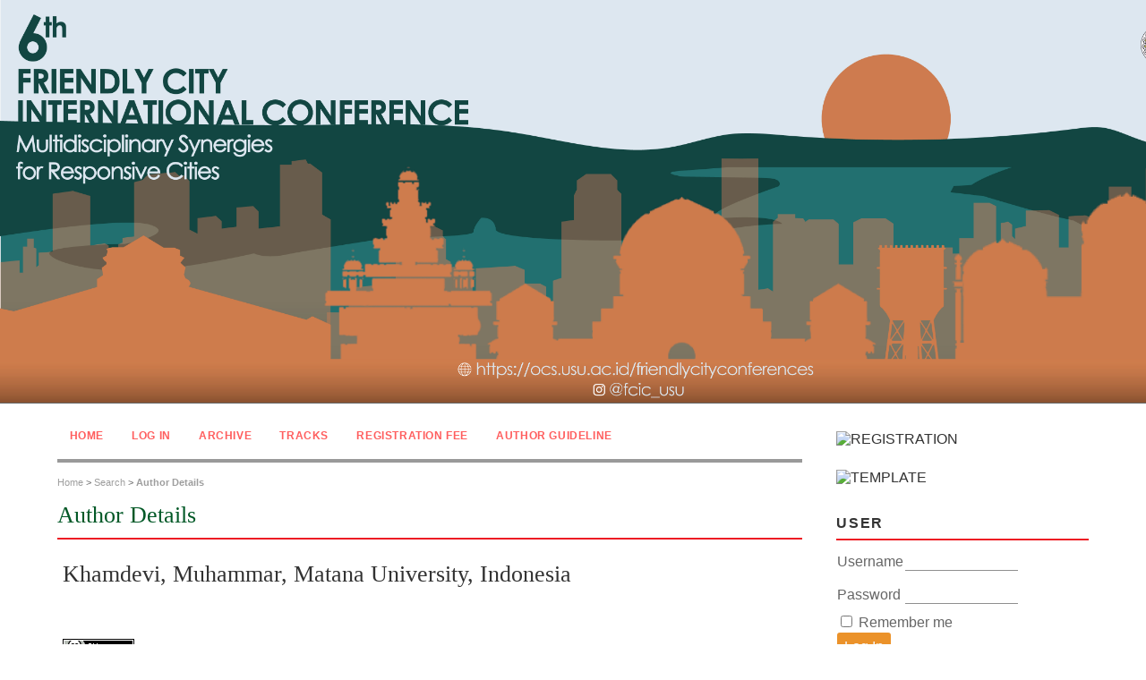

--- FILE ---
content_type: text/html; charset=utf-8
request_url: https://ocs.usu.ac.id/friendlycityconferences/index/search/authors/view?firstName=Muhammar&middleName=&lastName=Khamdevi&affiliation=Matana%20University&country=ID
body_size: 5578
content:
<?xml version="1.0" encoding="UTF-8"?>
<!DOCTYPE html PUBLIC "-//W3C//DTD XHTML 1.0 Transitional//EN"
	"http://www.w3.org/TR/xhtml1/DTD/xhtml1-transitional.dtd">
<html xmlns="http://www.w3.org/1999/xhtml">
<head>
	<meta http-equiv="Content-Type" content="text/html; charset=utf-8" />
	<title>Author Details</title>
	<meta name="description" content="" />
	<meta name="keywords" content="" />
	<meta name="generator" content="Open Conference Systems 2.3.6.0" />
	
	<link rel="icon" href="https://ocs.usu.ac.id/public/conferences/40/conferenceFavicon_en_US.png" type="image/png" />	<link rel="stylesheet" href="https://ocs.usu.ac.id/lib/pkp/styles/common.css" type="text/css" />
	<link rel="stylesheet" href="https://ocs.usu.ac.id/styles/common.css" type="text/css" />
	
	<!-- Base Jquery -->
	<script src="http://www.google.com/jsapi"></script>
	<script>
		google.load("jquery", "1");
		google.load("jqueryui", "1");
	</script>
		<!-- Add javascript required for font sizer -->
	<script type="text/javascript" src="https://ocs.usu.ac.id/lib/pkp/js/jquery.cookie.js"></script>	
	<script type="text/javascript" src="https://ocs.usu.ac.id/lib/pkp/js/fontController.js" ></script>
	<script type="text/javascript">
		$(function(){
			fontSize("#sizer", "body", 9, 16, 32, "https://ocs.usu.ac.id"); // Initialize the font sizer
		});
	</script>
	
	
	<link rel="stylesheet" href="https://ocs.usu.ac.id/styles/sidebar.css" type="text/css" />		<link rel="stylesheet" href="https://ocs.usu.ac.id/styles/rightSidebar.css" type="text/css" />	
			<link rel="stylesheet" href="https://ocs.usu.ac.id/public/conferences/40/conferenceStyleSheet.css" type="text/css" />
			<link rel="stylesheet" href="https://ocs.usu.ac.id/lib/pkp/styles/jqueryUi.css" type="text/css" />
			<link rel="stylesheet" href="https://ocs.usu.ac.id/lib/pkp/styles/jquery.pnotify.default.css" type="text/css" />
			<link rel="stylesheet" href="https://ocs.usu.ac.id/lib/pkp/styles/themes/default/pnotify.css" type="text/css" />
	
	<script type="text/javascript" src="https://ocs.usu.ac.id/lib/pkp/js/general.js"></script>
	
</head>
<body>
<div id="container">

<div id="header">
<div id="headerTitle">
<h1>
	USU Conference Systems
</h1>
</div>
</div>

<div id="body">

	<div id="sidebar">
							<div id="rightSidebar">
				<div class="block" id="custom">
	<p><a href="/friendlycityconferences/index/login"><img style="height: 100%; width: 100%; object-fit: contain;" src="https://i.ibb.co/pZnks3z/REGISTRATION.jpg" border="0" alt="REGISTRATION" /></a></p>
</div>	<div class="block" id="sidebarHelp">
	<a class="blockTitle" href="javascript:openHelp('https://ocs.usu.ac.id/friendlycityconferences/index/help/view/user/topic/000006')">Conference Help</a>
</div><div class="block" id="custom">
	<p><a href="https://drive.google.com/file/d/1gkoXowM2BK9-1-LFr5jPY9X1j8w2xPfp/view?usp=sharing"><img style="height: 100%; width: 100%; object-fit: contain;" src="https://i.ibb.co/hcRrY4F/TEMPLATE-rev2.jpg" border="0" alt="TEMPLATE" /></a></p>
</div>	<div class="block" id="sidebarUser">
	<span class="blockTitle">User</span>
			<form method="post" action="https://ocs.usu.ac.id/friendlycityconferences/index/login/signIn">
			<table>
				<tr>
					<td><label for="sidebar-username">Username</label></td>
					<td><input type="text" id="sidebar-username" name="username" value="" size="12" maxlength="32" class="textField" /></td>
				</tr>
				<tr>
					<td><label for="sidebar-password">Password</label></td>
					<td><input type="password" id="sidebar-password" name="password" value="" size="12" maxlength="32" class="textField" /></td>
				</tr>
				<tr>
					<td colspan="2"><input type="checkbox" id="remember" name="remember" value="1" /> <label for="remember">Remember me</label></td>
				</tr>
				<tr>
					<td colspan="2"><input type="submit" value="Log In" class="button" /></td>
				</tr>
			</table>
		</form>
	</div><div class="block" id="custom">
	<p><a href="https://goo.gl/maps/zExU1JtvByTnNYv48"> <img style="height: 100%; width: 100%; object-fit: contain;" src="https://i.ibb.co/Ntcvnds/VENUE-ZOOM.jpg" border="0" alt="VENUE-ZOOM" /></a></p>
</div>	<div class="block" id="notification">
	<span class="blockTitle">Notifications</span>
	<ul>
					<li><a href="https://ocs.usu.ac.id/friendlycityconferences/index/notification">View</a></li>
			<li><a href="https://ocs.usu.ac.id/friendlycityconferences/index/notification/subscribeMailList">Subscribe</a> / <a href="https://ocs.usu.ac.id/friendlycityconferences/index/notification/unsubscribeMailList">Unsubscribe</a></li>	
			</ul>
</div>	
<div class="block" id="custom">
	<p><img style="height: 100%; width: 100%; object-fit: contain;" src="https://i.ibb.co/CPSn7mG/DATES-5.jpg" border="0" alt="DATES-5" /></p>
</div>	<div class="block" id="custom">
	<p><img style="height: 100%; width: 100%; object-fit: contain;" src="https://i.ibb.co/vHkRPPJ/PUBLISHED-IN-rev3.jpg" border="0" alt="PUBLISHED-IN-rev3" /></p>
</div>		<div class="block" id="sidebarNavigation">
		<span class="blockTitle">Conference Content</span>
		
		<span class="blockSubtitle">Search</span>
		<form method="post" action="https://ocs.usu.ac.id/friendlycityconferences/index/search/results">
		<table>
		<tr>
			<td><input type="text" id="query" name="query" size="15" maxlength="255" value="" class="textField" /></td>
		</tr>
		<tr>
			<td><select name="searchField" size="1" class="selectMenu">
				<option label="All" value="">All</option>
<option label="Authors" value="1">Authors</option>
<option label="Title" value="2">Title</option>
<option label="Abstract" value="4">Abstract</option>
<option label="Index terms" value="120">Index terms</option>
<option label="Full Text" value="128">Full Text</option>

			</select></td>
		</tr>
		<tr>
			<td><input type="submit" value="Search" class="button" /></td>
		</tr>
		</table>
		</form>
		
		<br />
	
		
				<span class="blockSubtitle">Browse</span>
		<ul>
			<li><a href="https://ocs.usu.ac.id/friendlycityconferences/index/search/schedConfs">By Conference</a></li>
			<li><a href="https://ocs.usu.ac.id/friendlycityconferences/index/search/authors">By Author</a></li>
			<li><a href="https://ocs.usu.ac.id/friendlycityconferences/index/search/titles">By Title</a></li>
					</ul>
			</div>
<div class="block" id="custom">
	<p><img style="height: 100%; width: 100%; object-fit: contain;" src="https://i.ibb.co/mzyjrnx/CONTACT-INFO.png" border="0" alt="CONTACT-INFO" /></p>
</div>	<div class="block" id="sidebarFontSize" style="margin-bottom: 4px;">
	<span class="blockTitle">Font Size</span>
	<div id="sizer"></div>
</div>
<br /><div class="block" id="custom">
	<p><img style="height: 100%; width: 100%; object-fit: contain;" src="https://i.ibb.co/4ZKL6tc/SUPPORTED-BY-rev9.jpg" border="0" alt="SUPPORTED-BY-rev9" /> /&gt;</p>
</div>	
<div class="block" id="sidebarInformation">
	<span class="blockTitle">Information</span>
	<ul>
		<li><a href="https://ocs.usu.ac.id/friendlycityconferences/index/information/readers">For Readers</a></li>		<li><a href="https://ocs.usu.ac.id/friendlycityconferences/index/information/authors">For Authors</a></li>	</ul>
</div>

			</div>
			</div>

<div id="main">
<div id="navbar">
	<ul class="menu">
		<!--<li><a href="https://ocs.usu.ac.id/index/index/index/index">Home</a></li>-->
		<!--<li><a href="https://ocs.usu.ac.id/index/index/index">Home</a></li>-->
		<li><a href="https://ocs.usu.ac.id/friendlycityconferences/index/index">Home</a></li>
		<!-- DISABLE "ABOUT" LINK ON NAVIGATION BAR -->
		<!-- <li><a href="https://ocs.usu.ac.id/friendlycityconferences/index/about">About</a></li> -->
					<li><a href="https://ocs.usu.ac.id/friendlycityconferences/index/login">Log In</a></li>
			<!-- <li><a href="https://ocs.usu.ac.id/friendlycityconferences/index/user/account">Account</a></li> -->
				<!--<li><a href="https://ocs.usu.ac.id/friendlycityconferences/index/search">Search</a></li> -->

								<li class="menu_archive"><a href="https://ocs.usu.ac.id/friendlycityconferences/index/schedConfs/archive">Archive</a></li>						
											<li><a href="https://ocs.usu.ac.id/friendlycityconferences/index/pages/view/Tracks">Tracks</a></li>
												<li><a href="https://ocs.usu.ac.id/friendlycityconferences/index/pages/view/Conference%20Fees">Registration Fee</a></li>
												<li><a href="https://ocs.usu.ac.id/friendlycityconferences/index/pages/view/Author%20Guideline">Author Guideline</a></li>
						</ul>
</div>
<div id="breadcrumb">
	<a href="https://ocs.usu.ac.id/index/index/index">Home</a> &gt;
			<a href="https://ocs.usu.ac.id/friendlycityconferences/index/search" class="hierarchyLink">Search</a> &gt;
			<a href="https://ocs.usu.ac.id/friendlycityconferences/index/search/authors/view?firstName=Muhammar&amp;middleName=&amp;lastName=Khamdevi&amp;affiliation=Matana%20University&amp;country=ID" class="current">Author Details</a></div>
<h2>Author Details</h2>


<div id="content">
<div id="authorDetails">
<h3>Khamdevi, Muhammar, Matana University, Indonesia</h3>
<ul>
								</ul>
</div>
<br /><br />
		<a target="_new" rel="license" href="http://creativecommons.org/licenses/by/3.0/">
			<img alt="Creative Commons License" style="border-width:0" src="http://i.creativecommons.org/l/by/3.0/80x15.png"/>
		</a>
		<br/>
		This work is licensed under a <a rel="license" target="_new" href="http://creativecommons.org/licenses/by/3.0/">Creative Commons Attribution 3.0  License</a>.
<br /><br />
<p><a href="https://ibb.co/Y8bVKtk"><img style="width: 100%;" src="/public/site/images/friendlycity/FOOTER5.jpg" alt="" /></a></p>

</div><!-- content -->
</div><!-- main -->
</div><!-- body -->



</div><!-- container --></div>
</body>
</html>

<div style="text-align: center; margin-top: 15px; margin-bottom: 15px; font-size: 11px; color: #666;">
<div style="display:none;">

<a href="https://sulaimanhandika341-star.github.io/portal/penalaran-sistemik-pemain-dalam-menyikapi-struktur-mekanisme-permainan.html">penalaran sistemik pemain</a>

<a href="https://sulaimanhandika341-star.github.io/portal/kesadaran-kognitif-pemain-terhadap-dinamika-sistem-permainan-digital.html">kesadaran kognitif pemain</a>

<a href="https://sulaimanhandika341-star.github.io/portal/kejelasan-pertimbangan-pemain-dalam-menafsirkan-pola-sistem-permainan.html">kejelasan pertimbangan pemain</a>

<a href="https://sulaimanhandika341-star.github.io/portal/pendekatan-konseptual-pemain-terhadap-karakter-mekanisme-digital.html">pendekatan konseptual pemain</a>

<a href="https://sulaimanhandika341-star.github.io/portal/pemahaman-rasional-pemain-dalam-mengelola-ketidakpastian-sistem-permainan.html">pemahaman rasional pemain</a>

<a href="https://sulaimanhandika341-star.github.io/portal/keselarasan-pola-pikir-pemain-dengan-dinamika-sistem-berbasis-sesi.html">keselarasan pola pikir</a>

<a href="https://sulaimanhandika341-star.github.io/portal/pertimbangan-sistematis-pemain-dalam-menghadapi-variasi-mekanisme.html">pertimbangan sistematis pemain</a>

<a href="https://sulaimanhandika341-star.github.io/portal/penataan-cara-berpikir-pemain-berdasarkan-pemahaman-sistem-digital.html">penataan cara berpikir</a>

<a href="https://sulaimanhandika341-star.github.io/portal/konsistensi-penalaran-pemain-terhadap-perubahan-struktur-sistem.html">konsistensi penalaran pemain</a>

<a href="https://sulaimanhandika341-star.github.io/portal/sikap-bermain-terukur-pemain-dalam-konteks-mekanisme-permainan.html">sikap bermain terukur</a>

<a href="https://sulaimanhandika341-star.github.io/portal/analisis-mekanisme-permainan-terhadap-penyesuaian-pola-bermain-pemain.html">analisis mekanisme permainan</a>

<a href="https://sulaimanhandika341-star.github.io/portal/evaluasi-struktur-sistem-permainan-dalam-pembentukan-sikap-bermain.html">evaluasi struktur sistem</a>

<a href="https://sulaimanhandika341-star.github.io/portal/pemantauan-dinamika-sistem-permainan-terhadap-stabilitas-sesi-bermain.html">pemantauan dinamika sistem</a>

<a href="https://sulaimanhandika341-star.github.io/portal/pendekatan-sistematis-dalam-memahami-pola-permainan-berkelanjutan.html">pendekatan sistematis pemain</a>

<a href="https://sulaimanhandika341-star.github.io/portal/karakter-mekanisme-permainan-sebagai-dasar-penyesuaian-ritme-pemain.html">karakter mekanisme permainan</a>

<a href="https://sulaimanhandika341-star.github.io/portal/analisis-struktur-permainan-terhadap-respons-keputusan-pemain.html">analisis struktur permainan</a>

<a href="https://sulaimanhandika341-star.github.io/portal/evaluasi-pola-sistem-permainan-dalam-konteks-pengelolaan-dinamika.html">evaluasi pola sistem</a>

<a href="https://sulaimanhandika341-star.github.io/portal/pemahaman-mekanisme-permainan-sebagai-landasan-penataan-sikap-bermain.html">pemahaman mekanisme permainan</a>

<a href="https://sulaimanhandika341-star.github.io/portal/stabilitas-sistem-permainan-dan-implikasinya-terhadap-perilaku-pemain.html">stabilitas sistem permainan</a>

<a href="https://sulaimanhandika341-star.github.io/portal/penafsiran-dinamika-sistem-permainan-oleh-pemain-dalam-sesi-berbasis-sesi.html">penafsiran dinamika sistem</a>


<a href="https://mdn58jakartanews.github.io/media/analisis-struktur-permainan-terhadap-pola-pengambilan-keputusan-pemain.html">analisis struktur permainan</a>
<a href="https://mdn58jakartanews.github.io/media/evaluasi-pola-sistem-permainan-dalam-konteks-pengelolaan-sesi.html">evaluasi pola sistem</a>
<a href="https://mdn58jakartanews.github.io/media/pemahaman-mekanisme-permainan-sebagai-landasan-penataan-sikap-pemain.html">pemahaman mekanisme permainan</a>
<a href="https://mdn58jakartanews.github.io/media/stabilitas-sistem-permainan-dan-implikasinya-terhadap-pola-bermain.html">stabilitas sistem permainan</a>
<a href="https://mdn58jakartanews.github.io/media/penafsiran-dinamika-sistem-permainan-oleh-pemain-dalam-sesi-berulang.html">penafsiran dinamika sistem</a>
<a href="https://mdn58jakartanews.github.io/media/pendekatan-rasional-pemain-dalam-menyikapi-dinamika-sistem-digital.html">pendekatan rasional pemain</a>
<a href="https://mdn58jakartanews.github.io/media/kesadaran-pemain-terhadap-keterkaitan-sistem-dan-pola-bermain.html">kesadaran pemain sistem</a>
<a href="https://mdn58jakartanews.github.io/media/kejelasan-sikap-bermain-pemain-berdasarkan-analisis-sistem.html">kejelasan sikap bermain</a>
<a href="https://mdn58jakartanews.github.io/media/pemahaman-sistematis-pemain-terhadap-alur-mekanisme-permainan.html">pemahaman sistematis pemain</a>
<a href="https://mdn58jakartanews.github.io/media/penalaran-analitis-pemain-dalam-mengelola-perubahan-sistem-digital.html">penalaran analitis pemain</a>

<a href="https://mdn58jakartanews.github.io/media/keselarasan-sikap-bermain-pemain-dengan-struktur-sistem-permainan.html">keselarasan sikap bermain</a>
<a href="https://mdn58jakartanews.github.io/media/pertimbangan-logis-pemain-dalam-menafsirkan-dinamika-sistem.html">pertimbangan logis pemain</a>
<a href="https://mdn58jakartanews.github.io/media/evaluasi-cara-bermain-pemain-berdasarkan-karakter-sistem.html">evaluasi cara bermain</a>
<a href="https://mdn58jakartanews.github.io/media/pemantauan-pola-sistem-permainan-terhadap-konsistensi-bermain.html">pemantauan pola sistem</a>
<a href="https://mdn58jakartanews.github.io/media/pendekatan-terukur-pemain-dalam-menghadapi-dinamika-sesi-digital.html">pendekatan terukur pemain</a>

<a href="https://mdn58jakartanews.github.io/media/penalaran-kontekstual-pemain-dalam-menyikapi-pola-mekanisme-digital.html">penalaran kontekstual pemain</a>
<a href="https://mdn58jakartanews.github.io/media/kesadaran-konseptual-pemain-terhadap-struktur-sistem-permainan.html">kesadaran konseptual pemain</a>
<a href="https://mdn58jakartanews.github.io/media/kejelasan-cara-berpikir-pemain-dalam-menghadapi-dinamika-sistem.html">kejelasan cara berpikir</a>
<a href="https://mdn58jakartanews.github.io/media/pendekatan-kognitif-pemain-terhadap-perubahan-mekanisme-permainan.html">pendekatan kognitif pemain</a>
<a href="https://mdn58jakartanews.github.io/media/pemahaman-konseptual-pemain-dalam-mengelola-dinamika-sistem-digital.html">pemahaman konseptual pemain</a>

<a href="https://mdn58jakartanews.github.io/media/keselarasan-penalaran-pemain-dengan-karakter-mekanisme-berbasis-sesi.html">keselarasan penalaran pemain</a>
<a href="https://mdn58jakartanews.github.io/media/pertimbangan-sistematis-pemain-dalam-menyikapi-pola-sistem-berubah.html">pertimbangan sistematis pemain</a>
<a href="https://mdn58jakartanews.github.io/media/penataan-pola-pikir-pemain-berdasarkan-analisis-mekanisme.html">penataan pola pikir</a>
<a href="https://mdn58jakartanews.github.io/media/konsistensi-sikap-bermain-pemain-terhadap-dinamika-sistem.html">konsistensi sikap bermain</a>
<a href="https://mdn58jakartanews.github.io/media/sikap-bermain-rasional-pemain-dalam-konteks-sistem-permainan-digital.html">sikap bermain rasional</a>
<a href="https://mdn58jakartanews.github.io/media/penalaran-reflektif-pemain-dalam-menyikapi-struktur-sistem-permainan.html">penalaran reflektif pemain</a>
<a href="https://mdn58jakartanews.github.io/media/kesadaran-prosedural-pemain-terhadap-dinamika-mekanisme-permainan.html">kesadaran prosedural pemain</a>
<a href="https://mdn58jakartanews.github.io/media/kejelasan-pertimbangan-pemain-dalam-menafsirkan-arsitektur-sistem-permainan.html">kejelasan pertimbangan pemain</a>
<a href="https://mdn58jakartanews.github.io/media/pendekatan-kognitif-pemain-terhadap-variasi-mekanisme-permainan-digital.html">pendekatan kognitif pemain</a>
<a href="https://mdn58jakartanews.github.io/media/pemahaman-rasional-pemain-dalam-mengelola-ketidakpastian-sistem-permainan.html">pemahaman rasional pemain</a>

<a href="https://mdn58jakartanews.github.io/media/keselarasan-pola-pikir-pemain-dengan-dinamika-sistem-berbasis-sesi.html">keselarasan pola pikir</a>
<a href="https://mdn58jakartanews.github.io/media/pertimbangan-sistematis-pemain-dalam-menghadapi-fluktuasi-mekanisme.html">pertimbangan sistematis pemain</a>
<a href="https://mdn58jakartanews.github.io/media/penataan-cara-berpikir-pemain-berdasarkan-evaluasi-sistem-permainan.html">penataan cara berpikir</a>
<a href="https://mdn58jakartanews.github.io/media/konsistensi-penalaran-pemain-terhadap-perubahan-struktur-sistem.html">konsistensi penalaran pemain</a>
<a href="https://mdn58jakartanews.github.io/media/sikap-bermain-terukur-pemain-dalam-konteks-mekanisme-digital.html">sikap bermain terukur</a>

<a href="https://mdn58jakartanews.github.io/media/analisis-mekanisme-permainan-terhadap-penyesuaian-pola-bermain-pemain.html">analisis mekanisme permainan</a>
<a href="https://mdn58jakartanews.github.io/media/evaluasi-struktur-sistem-permainan-dalam-pembentukan-respons-bermain.html">evaluasi struktur sistem</a>
<a href="https://mdn58jakartanews.github.io/media/pemantauan-dinamika-sistem-permainan-terhadap-stabilitas-sesi.html">pemantauan dinamika sistem</a>
<a href="https://mdn58jakartanews.github.io/media/pendekatan-sistematis-dalam-memahami-pola-permainan-berkelanjutan.html">pendekatan sistematis pemain</a>
<a href="https://mdn58jakartanews.github.io/media/karakter-mekanisme-permainan-sebagai-dasar-penyesuaian-ritme-pemain.html">karakter mekanisme permainan</a>

<a href="https://mdn58jakartanews.github.io/media/analisis-struktur-permainan-terhadap-respons-keputusan-pemain.html">analisis struktur permainan</a>
<a href="https://mdn58jakartanews.github.io/media/evaluasi-pola-sistem-permainan-dalam-konteks-pengelolaan-sesi-bermain.html">evaluasi pola sistem</a>
<a href="https://mdn58jakartanews.github.io/media/pemahaman-mekanisme-permainan-sebagai-landasan-penataan-sikap-bermain.html">pemahaman mekanisme permainan</a>
<a href="https://mdn58jakartanews.github.io/media/stabilitas-sistem-permainan-dan-implikasinya-terhadap-perilaku-pemain.html">stabilitas sistem permainan</a>
<a href="https://mdn58jakartanews.github.io/media/penafsiran-dinamika-sistem-permainan-oleh-pemain-dalam-sesi-berulang.html">penafsiran dinamika sistem</a>
<a href="https://louettabyodfzo.github.io/news/penalaran-reflektif-pemain-dalam-menyikapi-dinamika-sistem-permainan.html">penalaran reflektif pemain</a>
<a href="https://louettabyodfzo.github.io/news/kesadaran-prosedural-pemain-terhadap-struktur-mekanisme-permainan.html">kesadaran prosedural pemain</a>
<a href="https://louettabyodfzo.github.io/news/kejelasan-pertimbangan-pemain-dalam-menafsirkan-arsitektur-sistem-permainan.html">kejelasan pertimbangan pemain</a>
<a href="https://louettabyodfzo.github.io/news/pendekatan-kognitif-pemain-terhadap-variasi-mekanisme-permainan-digital.html">pendekatan kognitif pemain</a>
<a href="https://louettabyodfzo.github.io/news/pemahaman-rasional-pemain-dalam-mengelola-ketidakpastian-sistem.html">pemahaman rasional pemain</a>

<a href="https://louettabyodfzo.github.io/news/keselarasan-pola-pikir-pemain-dengan-dinamika-sistem-berbasis-sesi.html">keselarasan pola pikir</a>
<a href="https://louettabyodfzo.github.io/news/pertimbangan-sistematis-pemain-dalam-menghadapi-fluktuasi-mekanisme.html">pertimbangan sistematis pemain</a>
<a href="https://louettabyodfzo.github.io/news/penataan-cara-berpikir-pemain-berdasarkan-evaluasi-sistem-permainan.html">penataan cara berpikir</a>
<a href="https://louettabyodfzo.github.io/news/konsistensi-penalaran-pemain-terhadap-perubahan-struktur-sistem.html">konsistensi penalaran pemain</a>
<a href="https://louettabyodfzo.github.io/news/sikap-bermain-terukur-pemain-dalam-konteks-mekanisme-digital.html">sikap bermain terukur</a>

<a href="https://louettabyodfzo.github.io/news/analisis-mekanisme-permainan-terhadap-penyesuaian-pola-bermain-pemain.html">analisis mekanisme permainan</a>
<a href="https://louettabyodfzo.github.io/news/evaluasi-struktur-sistem-permainan-dalam-pembentukan-respons-bermain.html">evaluasi struktur sistem</a>
<a href="https://louettabyodfzo.github.io/news/pemantauan-dinamika-sistem-permainan-terhadap-stabilitas-sesi.html">pemantauan dinamika sistem</a>
<a href="https://louettabyodfzo.github.io/news/pendekatan-sistematis-dalam-memahami-pola-permainan-berkelanjutan.html">pendekatan sistematis pemain</a>
<a href="https://louettabyodfzo.github.io/news/karakter-mekanisme-permainan-sebagai-dasar-penyesuaian-ritme-pemain.html">karakter mekanisme permainan</a>

<a href="https://louettabyodfzo.github.io/news/analisis-struktur-permainan-terhadap-respons-keputusan-pemain.html">analisis struktur permainan</a>
<a href="https://louettabyodfzo.github.io/news/evaluasi-pola-sistem-permainan-dalam-konteks-pengelolaan-sesi-bermain.html">evaluasi pola sistem</a>
<a href="https://louettabyodfzo.github.io/news/pemahaman-mekanisme-permainan-sebagai-landasan-penataan-sikap-bermain.html">pemahaman mekanisme permainan</a>
<a href="https://louettabyodfzo.github.io/news/stabilitas-sistem-permainan-dan-implikasinya-terhadap-perilaku-pemain.html">stabilitas sistem permainan</a>
<a href="https://louettabyodfzo.github.io/news/penafsiran-dinamika-sistem-permainan-oleh-pemain-dalam-sesi-berulang.html">penafsiran dinamika sistem</a>

<a href="https://sulaimanhandika341-star.github.io/portal/penalaran-kognitif-pemain-dalam-menyikapi-struktur-sistem-digital.html">penalaran kognitif pemain</a>
<a href="https://sulaimanhandika341-star.github.io/portal/kesadaran-analitis-pemain-terhadap-dinamika-mekanisme-berbasis-sesi.html">kesadaran analitis pemain</a>
<a href="https://sulaimanhandika341-star.github.io/portal/kejelasan-pertimbangan-pemain-dalam-menafsirkan-pola-sistem-digital.html">kejelasan pertimbangan pemain</a>
<a href="https://sulaimanhandika341-star.github.io/portal/pendekatan-konseptual-pemain-terhadap-karakter-mekanisme-permainan.html">pendekatan konseptual pemain</a>
<a href="https://sulaimanhandika341-star.github.io/portal/pemahaman-rasional-pemain-dalam-mengelola-variasi-sistem.html">pemahaman rasional pemain</a>

<a href="https://sulaimanhandika341-star.github.io/portal/keselarasan-cara-berpikir-pemain-dengan-dinamika-mekanisme.html">keselarasan cara berpikir</a>
<a href="https://sulaimanhandika341-star.github.io/portal/pertimbangan-prosedural-pemain-dalam-menghadapi-ketidakpastian-sistem.html">pertimbangan prosedural pemain</a>
<a href="https://sulaimanhandika341-star.github.io/portal/penataan-sikap-bermain-pemain-berdasarkan-evaluasi-mekanisme.html">penataan sikap bermain</a>
<a href="https://sulaimanhandika341-star.github.io/portal/konsistensi-penalaran-pemain-terhadap-perubahan-pola-sistem.html">konsistensi penalaran pemain</a>
<a href="https://sulaimanhandika341-star.github.io/portal/sikap-bermain-terstruktur-pemain-dalam-konteks-sistem-digital.html">sikap bermain terstruktur</a>

<a href="https://sulaimanhandika341-star.github.io/portal/analisis-dinamika-permainan-terhadap-penyesuaian-respons-pemain.html">analisis dinamika permainan</a>
<a href="https://sulaimanhandika341-star.github.io/portal/evaluasi-mekanisme-sistem-dalam-pembentukan-pola-bermain.html">evaluasi mekanisme sistem</a>
<a href="https://sulaimanhandika341-star.github.io/portal/pemantauan-struktur-sistem-permainan-terhadap-stabilitas-perilaku.html">pemantauan struktur sistem</a>
<a href="https://sulaimanhandika341-star.github.io/portal/pendekatan-sistematis-dalam-memahami-alur-permainan-digital.html">pendekatan sistematis pemain</a>
<a href="https://sulaimanhandika341-star.github.io/portal/karakter-sistem-permainan-sebagai-dasar-penataan-ritme-sesi.html">karakter sistem permainan</a>

<a href="https://sulaimanhandika341-star.github.io/portal/analisis-struktur-mekanisme-terhadap-pola-keputusan-pemain.html">analisis struktur mekanisme</a>
<a href="https://sulaimanhandika341-star.github.io/portal/evaluasi-pola-sistem-dalam-konteks-pengelolaan-dinamika.html">evaluasi pola sistem</a>
<a href="https://sulaimanhandika341-star.github.io/portal/pemahaman-mekanisme-digital-sebagai-landasan-penyesuaian-sikap.html">pemahaman mekanisme digital</a>
<a href="https://sulaimanhandika341-star.github.io/portal/stabilitas-sistem-digital-dan-implikasinya-terhadap-pola-bermain.html">stabilitas sistem digital</a>
<a href="https://sulaimanhandika341-star.github.io/portal/penafsiran-dinamika-sistem-oleh-pemain-dalam-sesi-berbasis-sesi.html">penafsiran dinamika sistem</a>

<a href="https://dimasdimasa788-boop.github.io/gallery/pendekatan-rasional-pemain-dalam-menyikapi-dinamika-sistem-digital.html">pendekatan rasional pemain</a>
<a href="https://dimasdimasa788-boop.github.io/gallery/kesadaran-pemain-terhadap-keterkaitan-sistem-dan-pola-bermain.html">kesadaran pemain sistem</a>
<a href="https://dimasdimasa788-boop.github.io/gallery/kejelasan-sikap-bermain-pemain-berdasarkan-analisis-sistem.html">kejelasan sikap bermain</a>
<a href="https://dimasdimasa788-boop.github.io/gallery/pemahaman-sistematis-pemain-terhadap-alur-mekanisme-permainan.html">pemahaman sistematis pemain</a>
<a href="https://dimasdimasa788-boop.github.io/gallery/penalaran-analitis-pemain-dalam-mengelola-perubahan-sistem-digital.html">penalaran analitis pemain</a>

<a href="https://dimasdimasa788-boop.github.io/gallery/keselarasan-sikap-bermain-pemain-dengan-struktur-sistem-permainan.html">keselarasan sikap bermain</a>
<a href="https://dimasdimasa788-boop.github.io/gallery/pertimbangan-logis-pemain-dalam-menafsirkan-dinamika-sistem.html">pertimbangan logis pemain</a>
<a href="https://dimasdimasa788-boop.github.io/gallery/evaluasi-cara-bermain-pemain-berdasarkan-karakter-sistem.html">evaluasi cara bermain</a>
<a href="https://dimasdimasa788-boop.github.io/gallery/pemantauan-pola-sistem-permainan-terhadap-konsistensi-bermain.html">pemantauan pola sistem</a>
<a href="https://dimasdimasa788-boop.github.io/gallery/pendekatan-terukur-pemain-dalam-menghadapi-dinamika-sesi-digital.html">pendekatan terukur pemain</a>

<a href="https://dimasdimasa788-boop.github.io/gallery/penalaran-kontekstual-pemain-dalam-menyikapi-pola-mekanisme-digital.html">penalaran kontekstual pemain</a>
<a href="https://dimasdimasa788-boop.github.io/gallery/kesadaran-konseptual-pemain-terhadap-struktur-sistem-permainan.html">kesadaran konseptual pemain</a>
<a href="https://dimasdimasa788-boop.github.io/gallery/kejelasan-cara-berpikir-pemain-dalam-menghadapi-dinamika-sistem.html">kejelasan cara berpikir</a>
<a href="https://dimasdimasa788-boop.github.io/gallery/pendekatan-kognitif-pemain-terhadap-perubahan-mekanisme-permainan.html">pendekatan kognitif pemain</a>
<a href="https://dimasdimasa788-boop.github.io/gallery/pemahaman-konseptual-pemain-dalam-mengelola-dinamika-sistem-digital.html">pemahaman konseptual pemain</a>

<a href="https://dimasdimasa788-boop.github.io/gallery/keselarasan-penalaran-pemain-dengan-karakter-mekanisme-berbasis-sesi.html">keselarasan penalaran pemain</a>
<a href="https://dimasdimasa788-boop.github.io/gallery/pertimbangan-sistematis-pemain-dalam-menyikapi-pola-sistem-berubah.html">pertimbangan sistematis pemain</a>
<a href="https://dimasdimasa788-boop.github.io/gallery/penataan-pola-pikir-pemain-berdasarkan-analisis-mekanisme.html">penataan pola pikir</a>
<a href="https://dimasdimasa788-boop.github.io/gallery/konsistensi-sikap-bermain-pemain-terhadap-dinamika-sistem.html">konsistensi sikap bermain</a>
<a href="https://dimasdimasa788-boop.github.io/gallery/sikap-bermain-rasional-pemain-dalam-konteks-sistem-permainan-digital.html">sikap bermain rasional</a>

<a href="https://mdn58jakartanews.github.io/media/pendekatan-rasional-pemain-dalam-menyikapi-variasi-mekanisme.html">pendekatan rasional pemain</a>
<a href="https://mdn58jakartanews.github.io/media/kesadaran-sistematis-pemain-terhadap-struktur-sistem-digital.html">kesadaran sistematis pemain</a>
<a href="https://mdn58jakartanews.github.io/media/kejelasan-sikap-bermain-pemain-berdasarkan-penafsiran-sistem.html">kejelasan sikap bermain</a>
<a href="https://mdn58jakartanews.github.io/media/pemahaman-kognitif-pemain-terhadap-alur-mekanisme-digital.html">pemahaman kognitif pemain</a>
<a href="https://mdn58jakartanews.github.io/media/penalaran-analitis-pemain-dalam-mengelola-dinamika-berubah.html">penalaran analitis pemain</a>

<a href="https://mdn58jakartanews.github.io/media/keselarasan-sikap-bermain-pemain-dengan-pola-sistem-digital.html">keselarasan sikap bermain</a>
<a href="https://mdn58jakartanews.github.io/media/pertimbangan-logis-pemain-dalam-menafsirkan-struktur-mekanisme.html">pertimbangan logis pemain</a>
<a href="https://mdn58jakartanews.github.io/media/evaluasi-cara-bermain-pemain-berdasarkan-dinamika-sistem.html">evaluasi cara bermain</a>
<a href="https://mdn58jakartanews.github.io/media/pemantauan-pola-mekanisme-terhadap-konsistensi-sesi.html">pemantauan pola mekanisme</a>
<a href="https://mdn58jakartanews.github.io/media/pendekatan-terukur-pemain-dalam-menghadapi-dinamika-sistem.html">pendekatan terukur pemain</a>

<a href="https://mdn58jakartanews.github.io/media/penalaran-konseptual-pemain-dalam-menyikapi-pola-sistem-berbasis-sesi.html">penalaran konseptual pemain</a>
<a href="https://mdn58jakartanews.github.io/media/kesadaran-prosedural-pemain-terhadap-dinamika-sistem-digital.html">kesadaran prosedural pemain</a>
<a href="https://mdn58jakartanews.github.io/media/kejelasan-pertimbangan-pemain-dalam-mengelola-struktur-mekanisme.html">kejelasan pertimbangan pemain</a>
<a href="https://mdn58jakartanews.github.io/media/pendekatan-kognitif-pemain-terhadap-perubahan-pola-sistem.html">pendekatan kognitif pemain</a>
<a href="https://mdn58jakartanews.github.io/media/pemahaman-rasional-pemain-dalam-menafsirkan-dinamika-mekanisme.html">pemahaman rasional pemain</a>

<a href="https://mdn58jakartanews.github.io/media/keselarasan-penalaran-pemain-dengan-struktur-sistem-digital.html">keselarasan penalaran pemain</a>
<a href="https://mdn58jakartanews.github.io/media/pertimbangan-sistematis-pemain-dalam-menyikapi-variasi-sistem.html">pertimbangan sistematis pemain</a>
<a href="https://mdn58jakartanews.github.io/media/penataan-pola-pikir-pemain-berdasarkan-analisis-dinamika.html">penataan pola pikir</a>
<a href="https://mdn58jakartanews.github.io/media/konsistensi-sikap-bermain-pemain-terhadap-struktur-sistem.html">konsistensi sikap bermain</a>
<a href="https://mdn58jakartanews.github.io/media/sikap-bermain-rasional-pemain-dalam-konteks-mekanisme-berbasis-sesi.html">sikap bermain rasional</a>

<a href="https://louettabyodfzo.github.io/news/penalaran-reflektif-pemain-dalam-menyikapi-struktur-sistem-permainan.html">penalaran reflektif pemain</a>
<a href="https://louettabyodfzo.github.io/news/kesadaran-prosedural-pemain-terhadap-dinamika-mekanisme-permainan.html">kesadaran prosedural pemain</a>
<a href="https://louettabyodfzo.github.io/news/kejelasan-pertimbangan-pemain-dalam-menafsirkan-arsitektur-sistem.html">kejelasan pertimbangan pemain</a>
<a href="https://louettabyodfzo.github.io/news/pendekatan-kognitif-pemain-terhadap-variasi-mekanisme-digital.html">pendekatan kognitif pemain</a>
<a href="https://louettabyodfzo.github.io/news/pemahaman-rasional-pemain-dalam-mengelola-ketidakpastian-sistem.html">pemahaman rasional pemain</a>

<a href="https://louettabyodfzo.github.io/news/keselarasan-pola-pikir-pemain-dengan-dinamika-sistem-berbasis-sesi.html">keselarasan pola pikir</a>
<a href="https://louettabyodfzo.github.io/news/pertimbangan-analitis-pemain-dalam-menghadapi-fluktuasi-mekanisme.html">pertimbangan analitis pemain</a>
<a href="https://louettabyodfzo.github.io/news/penataan-cara-berpikir-pemain-berdasarkan-evaluasi-sistem.html">penataan cara berpikir</a>
<a href="https://louettabyodfzo.github.io/news/konsistensi-penalaran-pemain-terhadap-perubahan-struktur-sistem.html">konsistensi penalaran pemain</a>
<a href="https://louettabyodfzo.github.io/news/sikap-bermain-terstruktur-pemain-dalam-konteks-sistem-digital.html">sikap bermain terstruktur</a>

<a href="https://louettabyodfzo.github.io/news/analisis-dinamika-permainan-terhadap-penyesuaian-respons-pemain.html">analisis dinamika permainan</a>
<a href="https://louettabyodfzo.github.io/news/evaluasi-mekanisme-sistem-dalam-pembentukan-pola-bermain.html">evaluasi mekanisme sistem</a>
<a href="https://louettabyodfzo.github.io/news/pemantauan-struktur-sistem-terhadap-stabilitas-perilaku-bermain.html">pemantauan struktur sistem</a>
<a href="https://louettabyodfzo.github.io/news/pendekatan-sistematis-dalam-memahami-alur-permainan-digital.html">pendekatan sistematis pemain</a>
<a href="https://louettabyodfzo.github.io/news/karakter-sistem-permainan-sebagai-dasar-penataan-ritme-sesi.html">karakter sistem permainan</a>

<a href="https://louettabyodfzo.github.io/news/analisis-struktur-mekanisme-terhadap-pola-keputusan-pemain.html">analisis struktur mekanisme</a>
<a href="https://louettabyodfzo.github.io/news/evaluasi-pola-sistem-dalam-konteks-pengelolaan-dinamika.html">evaluasi pola sistem</a>
<a href="https://louettabyodfzo.github.io/news/pemahaman-mekanisme-digital-sebagai-landasan-penyesuaian-sikap.html">pemahaman mekanisme digital</a>
<a href="https://louettabyodfzo.github.io/news/stabilitas-sistem-digital-dan-implikasinya-terhadap-pola-bermain.html">stabilitas sistem digital</a>
<a href="https://louettabyodfzo.github.io/news/penafsiran-dinamika-sistem-oleh-pemain-dalam-sesi-berbasis-sesi.html">penafsiran dinamika sistem</a>

<a href="https://louettabyodfzo.github.io/news/pendekatan-rasional-pemain-dalam-menyikapi-variasi-mekanisme.html">pendekatan rasional pemain</a>
<a href="https://louettabyodfzo.github.io/news/kesadaran-sistematis-pemain-terhadap-struktur-sistem-digital.html">kesadaran sistematis pemain</a>
<a href="https://louettabyodfzo.github.io/news/kejelasan-sikap-bermain-pemain-berdasarkan-penafsiran-sistem.html">kejelasan sikap bermain</a>
<a href="https://louettabyodfzo.github.io/news/pemahaman-kognitif-pemain-terhadap-alur-mekanisme-digital.html">pemahaman kognitif pemain</a>
<a href="https://louettabyodfzo.github.io/news/penalaran-analitis-pemain-dalam-mengelola-dinamika-berubah.html">penalaran analitis pemain</a>

<a href="https://louettabyodfzo.github.io/news/keselarasan-sikap-bermain-pemain-dengan-pola-sistem-digital.html">keselarasan sikap bermain</a>
<a href="https://louettabyodfzo.github.io/news/pertimbangan-logis-pemain-dalam-menafsirkan-struktur-mekanisme.html">pertimbangan logis pemain</a>
<a href="https://louettabyodfzo.github.io/news/evaluasi-cara-bermain-pemain-berdasarkan-dinamika-sistem.html">evaluasi cara bermain</a>
<a href="https://louettabyodfzo.github.io/news/pemantauan-pola-mekanisme-terhadap-konsistensi-sesi.html">pemantauan pola mekanisme</a>
<a href="https://louettabyodfzo.github.io/news/pendekatan-terukur-pemain-dalam-menghadapi-dinamika-sistem.html">pendekatan terukur pemain</a>
<a href="https://dimasdimasa788-boop.github.io/gallery/penalaran-konseptual-pemain-dalam-menyikapi-pola-sistem-berbasis-sesi.html">penalaran konseptual pemain</a>
<a href="https://dimasdimasa788-boop.github.io/gallery/kesadaran-prosedural-pemain-terhadap-dinamika-sistem-digital.html">kesadaran prosedural pemain</a>
<a href="https://dimasdimasa788-boop.github.io/gallery/kejelasan-pertimbangan-pemain-dalam-mengelola-struktur-mekanisme.html">kejelasan pertimbangan pemain</a>
<a href="https://dimasdimasa788-boop.github.io/gallery/pendekatan-kognitif-pemain-terhadap-perubahan-pola-sistem.html">pendekatan kognitif pemain</a>
<a href="https://dimasdimasa788-boop.github.io/gallery/pemahaman-rasional-pemain-dalam-menafsirkan-dinamika-mekanisme.html">pemahaman rasional pemain</a>

<a href="https://dimasdimasa788-boop.github.io/gallery/keselarasan-penalaran-pemain-dengan-struktur-sistem-digital.html">keselarasan penalaran pemain</a>
<a href="https://dimasdimasa788-boop.github.io/gallery/pertimbangan-sistematis-pemain-dalam-menyikapi-variasi-sistem.html">pertimbangan sistematis pemain</a>
<a href="https://dimasdimasa788-boop.github.io/gallery/penataan-pola-pikir-pemain-berdasarkan-analisis-dinamika.html">penataan pola pikir</a>
<a href="https://dimasdimasa788-boop.github.io/gallery/konsistensi-sikap-bermain-pemain-terhadap-struktur-sistem.html">konsistensi sikap bermain</a>
<a href="https://dimasdimasa788-boop.github.io/gallery/sikap-bermain-rasional-pemain-dalam-konteks-mekanisme-berbasis-sesi.html">sikap bermain rasional</a>

<a href="https://dimasdimasa788-boop.github.io/gallery/penalaran-kritis-pemain-dalam-menyikapi-struktur-sistem-permainan.html">penalaran kritis pemain</a>
<a href="https://dimasdimasa788-boop.github.io/gallery/kesadaran-metodologis-pemain-terhadap-dinamika-mekanisme.html">kesadaran metodologis pemain</a>
<a href="https://dimasdimasa788-boop.github.io/gallery/kejelasan-pertimbangan-pemain-dalam-menafsirkan-pola-sistem-digital.html">kejelasan pola sistem</a>
<a href="https://dimasdimasa788-boop.github.io/gallery/pendekatan-kognitif-pemain-terhadap-karakter-mekanisme-permainan.html">pendekatan kognitif mekanisme</a>
<a href="https://dimasdimasa788-boop.github.io/gallery/pemahaman-rasional-pemain-dalam-mengelola-variabilitas-sistem.html">pemahaman variabilitas sistem</a>

<a href="https://dimasdimasa788-boop.github.io/gallery/keselarasan-pola-pikir-pemain-dengan-dinamika-permainan-berbasis-sesi.html">keselarasan pola pikir</a>
<a href="https://dimasdimasa788-boop.github.io/gallery/pertimbangan-sistematis-pemain-dalam-menghadapi-ketidakpastian-mekanisme.html">pertimbangan sistematis mekanisme</a>
<a href="https://dimasdimasa788-boop.github.io/gallery/penataan-cara-berpikir-pemain-berdasarkan-analisis-sistem-permainan.html">penataan cara berpikir</a>
<a href="https://dimasdimasa788-boop.github.io/gallery/konsistensi-penalaran-pemain-terhadap-perubahan-pola-mekanisme.html">konsistensi penalaran pemain</a>
<a href="https://dimasdimasa788-boop.github.io/gallery/sikap-bermain-terukur-pemain-dalam-konteks-sistem-permainan-digital.html">sikap bermain terukur</a>

<a href="https://dimasdimasa788-boop.github.io/gallery/analisis-mekanisme-permainan-terhadap-penyesuaian-sikap-bermain-pemain.html">analisis mekanisme permainan</a>
<a href="https://dimasdimasa788-boop.github.io/gallery/evaluasi-struktur-sistem-permainan-dalam-pembentukan-respons-pemain.html">evaluasi struktur sistem</a>
<a href="https://dimasdimasa788-boop.github.io/gallery/pemantauan-dinamika-sistem-permainan-terhadap-stabilitas-perilaku-bermain.html">pemantauan dinamika sistem</a>
<a href="https://dimasdimasa788-boop.github.io/gallery/pendekatan-sistematis-dalam-memahami-alur-permainan-berkelanjutan.html">pendekatan sistematis pemain</a>
<a href="https://dimasdimasa788-boop.github.io/gallery/karakter-mekanisme-permainan-sebagai-dasar-penyesuaian-ritme-bermain.html">karakter mekanisme permainan</a>

<a href="https://dimasdimasa788-boop.github.io/gallery/analisis-struktur-permainan-terhadap-pola-pengambilan-keputusan-pemain.html">analisis struktur permainan</a>
<a href="https://dimasdimasa788-boop.github.io/gallery/evaluasi-pola-sistem-permainan-dalam-konteks-pengelolaan-sesi.html">evaluasi pola sistem</a>
<a href="https://dimasdimasa788-boop.github.io/gallery/pemahaman-mekanisme-permainan-sebagai-landasan-penataan-sikap-pemain.html">pemahaman mekanisme permainan</a>
<a href="https://dimasdimasa788-boop.github.io/gallery/stabilitas-sistem-permainan-dan-implikasinya-terhadap-pola-bermain.html">stabilitas sistem permainan</a>
<a href="https://dimasdimasa788-boop.github.io/gallery/penafsiran-dinamika-sistem-permainan-oleh-pemain-dalam-sesi-berulang.html">penafsiran dinamika sistem</a>
<a href="https://mdn58jakartanews.github.io/media/penalaran-sistematis-pemain-dalam-menyikapi-dinamika-sistem-permainan.html">penalaran sistematis pemain</a>

<a href="https://mdn58jakartanews.github.io/media/kesadaran-kognitif-pemain-terhadap-struktur-mekanisme-permainan.html">kesadaran kognitif pemain</a>

<a href="https://mdn58jakartanews.github.io/media/kejelasan-pertimbangan-pemain-dalam-menafsirkan-sistem-permainan-digital.html">kejelasan pertimbangan pemain</a>

<a href="https://mdn58jakartanews.github.io/media/pendekatan-konseptual-pemain-terhadap-pola-permainan-berbasis-sesi.html">pendekatan konseptual pemain</a>

<a href="https://mdn58jakartanews.github.io/media/pemahaman-rasional-pemain-dalam-mengelola-variasi-sistem-permainan.html">pemahaman rasional pemain</a>

<a href="https://mdn58jakartanews.github.io/media/keselarasan-cara-berpikir-pemain-dengan-dinamika-mekanisme-permainan.html">keselarasan cara berpikir</a>

<a href="https://mdn58jakartanews.github.io/media/pertimbangan-sistematis-pemain-dalam-menghadapi-ketidakpastian-sistem.html">pertimbangan sistematis pemain</a>

<a href="https://mdn58jakartanews.github.io/media/penataan-pola-pikir-pemain-berdasarkan-struktur-mekanisme-permainan.html">penataan pola pikir</a>

<a href="https://mdn58jakartanews.github.io/media/konsistensi-penalaran-pemain-terhadap-perubahan-sistem-permainan.html">konsistensi penalaran pemain</a>

<a href="https://mdn58jakartanews.github.io/media/sikap-bermain-terukur-pemain-dalam-konteks-sistem-digital.html">sikap bermain terukur</a>

<a href="https://mdn58jakartanews.github.io/media/analisis-mekanisme-permainan-terhadap-pembentukan-sikap-bermain-pemain.html">analisis mekanisme permainan</a>

<a href="https://mdn58jakartanews.github.io/media/evaluasi-struktur-sistem-permainan-dalam-penyesuaian-perilaku-pemain.html">evaluasi struktur sistem</a>

<a href="https://mdn58jakartanews.github.io/media/pemantauan-dinamika-sistem-permainan-terhadap-stabilitas-bermain.html">pemantauan dinamika sistem</a>

<a href="https://mdn58jakartanews.github.io/media/pendekatan-sistematis-dalam-memahami-pola-permainan-berbasis-sesi.html">pendekatan sistematis pemain</a>

<a href="https://mdn58jakartanews.github.io/media/karakter-mekanisme-permainan-sebagai-dasar-penyesuaian-ritme-pemain.html">karakter mekanisme permainan</a>

<a href="https://mdn58jakartanews.github.io/media/analisis-struktur-permainan-terhadap-respons-bermain-pemain.html">analisis struktur permainan</a>

<a href="https://mdn58jakartanews.github.io/media/evaluasi-pola-sistem-permainan-dalam-konteks-pengelolaan-sesi.html">evaluasi pola sistem</a>

<a href="https://mdn58jakartanews.github.io/media/pemahaman-mekanisme-permainan-sebagai-landasan-penataan-sikap-pemain.html">pemahaman mekanisme permainan</a>

<a href="https://mdn58jakartanews.github.io/media/stabilitas-sistem-permainan-dan-implikasinya-terhadap-pola-bermain.html">stabilitas sistem permainan</a>

<a href="https://mdn58jakartanews.github.io/media/penafsiran-dinamika-sistem-permainan-oleh-pemain-dalam-sesi-berkelanjutan.html">penafsiran dinamika sistem</a>

<a href="https://mdn58jakartanews.github.io/media/pendekatan-rasional-pemain-dalam-menyikapi-dinamika-permainan-digital.html">pendekatan rasional pemain</a>

<a href="https://mdn58jakartanews.github.io/media/kesadaran-pemain-terhadap-hubungan-sistem-dan-pola-bermain.html">kesadaran pemain sistem</a>

<a href="https://mdn58jakartanews.github.io/media/kejelasan-sikap-bermain-pemain-berdasarkan-analisis-sistem.html">kejelasan sikap bermain</a>

<a href="https://mdn58jakartanews.github.io/media/pemahaman-sistematis-pemain-terhadap-alur-mekanisme-permainan.html">pemahaman sistematis pemain</a>

<a href="https://mdn58jakartanews.github.io/media/penalaran-analitis-pemain-dalam-mengelola-perubahan-sistem.html">penalaran analitis pemain</a>

<a href="https://mdn58jakartanews.github.io/media/keselarasan-sikap-bermain-pemain-dengan-struktur-permainan-digital.html">keselarasan sikap bermain</a>

<a href="https://mdn58jakartanews.github.io/media/pertimbangan-logis-pemain-dalam-menafsirkan-dinamika-sistem.html">pertimbangan logis pemain</a>

<a href="https://mdn58jakartanews.github.io/media/evaluasi-cara-bermain-pemain-berdasarkan-karakter-sistem.html">evaluasi cara bermain</a>

<a href="https://mdn58jakartanews.github.io/media/pemantauan-pola-sistem-permainan-terhadap-konsistensi-bermain.html">pemantauan pola sistem</a>

<a href="https://mdn58jakartanews.github.io/media/pendekatan-terukur-pemain-dalam-menghadapi-dinamika-sesi.html">pendekatan terukur pemain</a>

<a href="https://mdn58jakartanews.github.io/media/penalaran-kontekstual-pemain-dalam-menyikapi-pola-mekanisme-permainan.html">penalaran kontekstual pemain</a>

<a href="https://mdn58jakartanews.github.io/media/kesadaran-konseptual-pemain-terhadap-struktur-sistem-permainan.html">kesadaran konseptual pemain</a>

<a href="https://mdn58jakartanews.github.io/media/kejelasan-cara-berpikir-pemain-dalam-menghadapi-dinamika-permainan.html">kejelasan cara berpikir</a>

<a href="https://mdn58jakartanews.github.io/media/pendekatan-kognitif-pemain-terhadap-perubahan-mekanisme-permainan.html">pendekatan kognitif pemain</a>

<a href="https://mdn58jakartanews.github.io/media/pemahaman-konseptual-pemain-dalam-mengelola-dinamika-sistem.html">pemahaman konseptual pemain</a>

<a href="https://mdn58jakartanews.github.io/media/keselarasan-penalaran-pemain-dengan-karakter-mekanisme-permainan.html">keselarasan penalaran pemain</a>

<a href="https://mdn58jakartanews.github.io/media/pertimbangan-sistematis-pemain-dalam-menyikapi-pola-permainan-berubah.html">pertimbangan sistematis pemain</a>

<a href="https://mdn58jakartanews.github.io/media/penataan-pola-pikir-pemain-berdasarkan-analisis-sistem.html">penataan pola pikir</a>

<a href="https://mdn58jakartanews.github.io/media/konsistensi-sikap-bermain-pemain-terhadap-dinamika-sistem.html">konsistensi sikap bermain</a>

<a href="https://mdn58jakartanews.github.io/media/sikap-bermain-rasional-pemain-dalam-konteks-mekanisme-digital.html">sikap bermain rasional</a>

</div></div>

--- FILE ---
content_type: text/css
request_url: https://ocs.usu.ac.id/public/conferences/40/conferenceStyleSheet.css
body_size: 3883
content:
@import url(http://fonts.googleapis.com/css?family=Roboto);
@import url(http://fonts.googleapis.com/css?family=Roboto+Slab);


body {
	margin: 0;
	padding: 0;
	background-color: #FFF;
	/*background-image:url(http://localhost/iaes/OCS/ocs235/files/bg_iaes_pattern.png);*/
	color: #666666;
	/*font-family: Verdana,Arial,Helvetica,sans-serif;*/
	font-family: 'Roboto', sans-serif;
	font-size:1em;
}

div {
	text-align: justify;
}

p {
	margin: 1em 0; /* Making default stylesheet explicit - fixes IE7 margin collapsing. */
}

table {
	border: 0;
	border-spacing: 0;
	font-size: 1.0em;
}

form {
	margin: 0;
}

a {
	text-decoration: none;
	color:#79949d;
}

a:link {
	color:#79949d;
}

a:active {
	color:#79949d;
}

a:visited {
	color: #79949d;
}

a:hover {
	color: #FF8000;
	background: none;
	/*font-weight: bold;*/
}

a.plain {
	text-decoration: none;
}


ul {
	margin: 0.25em 0 0.75em 0;
	padding: 0 0 0 2.5em;
}

tt {
	font-size: 1.25em;
}

label {
}

label.error {
	color: #900;
}

input.textField, textarea.textArea, input.uploadField {
	color: #323232;
	font-family: "Roboto";
	font-size: 1em;
	padding: 2px;
	min-height:22px;
	border: 0;
    outline: 0;
    background: transparent;
    width: 100%;
    border-bottom: .5px solid rgba(32,32,32,.5);
    margin-bottom: 8px;
}

select.selectMenu{
	color: #323232;
	font-family: "Roboto";
	font-size: 1em;
	padding: 2px;
	min-height:22px;
	border: 0;
    outline: 0;
    background: transparent;
    width: 100%;
    border-bottom: .5px solid rgba(32,32,32,.5);
    margin-bottom: 8px;	
}

input.textField:focus, textarea.textArea:focus, input.uploadField:focus{
	color: #323232;
	font-family: "Roboto";
	font-size: 1em;
	padding: 2px;
	min-height:22px;
	border: 0;
    outline: 0;
    background: transparent;
    border-bottom: 2px solid #2ab880;
    width: 100%;
    /*-webkit-transition: border-bottom .5s ease;
  -moz-transition: border-bottom .5s ease;
  -ms-transition: border-bottom .5s ease;
  -o-transition: border-bottom .5s ease;
  transition: border-bottom .5s ease;*/
}

input.button {
	padding-left: 0.5em;
	padding-right: 0.5em;
	background: #EB922A;
	color: #f5f5f5;
	font-size: 1em;
	border:0;
	height:32px;
	font-family:'Roboto', sans-serif;
	-moz-border-radius: 3px;
	-webkit-border-radius: 3px;
	border-radius: 3px;
	display: block;
/*	width:100%;*/
}

input.button:hover {
	background-color:#50ACC7;
	}

input.defaultButton {
	background-color: #A45858;
	color: #FFFFFF;
	font-weight: bold;
}


/**
 * Main layout elements
 */

/ #container { 
	width: 100% !important;
	min-width: 730px !important;
	margin: 0px auto;
	text-align: center;
}

 #header { 
	padding: 0;
	margin: 0 auto;
	background-color: #ABA;
	text-align: center;
}

 #headerTitle { 
	text-align: left;
	margin: 0 auto;
	padding: 0;
	width: 800px;
}

#header h1 { 
	margin: 0 auto;
	padding: 0.5em 0 0.25em 0;
	font-family: Georgia,'Times New Roman',Times,serif;
	font-weight: normal;
	line-height: 1em;
}

 #header { 
	width: 100%;
	padding: 0;
	margin: 0 auto;
	margin-bottom: -56px;
	background:#005E8A;
	background-image:url(https://ocs.usu.ac.id/public/conferences/40/homeHeaderTitleImage_en_US.png);
	background-size: cover;
	color:#FFFFFF;
	text-align: center;
	height: 450px;

	border-bottom: 1px solid #666;
}

#headerTitle { 
	text-align: left !important;
	margin: 0 auto;
	padding: 0;
	width: 100%;
	padding-top: 10px;
	visibility: hidden;
	display:none;
}

#header h1 { 
	margin: 0 auto;
	color: #FFFFFF;
	/*padding: 0.5em 0 0.25em 10%;*/
	/*font-family: "Helvetica Neue", Helvetica, Arial, sans-serif;*/
	font-family:Arial, Helvetica, sans-serif;
	font-weight: normal;
}


#footer {
	min-height: 50px;
	position: relative;
	clear: both;
	background-color: #ABA;
	text-align: center;
}

#footerContent {
	width: 800px;
	margin: 0 auto;
}
#footer {
	width: 100%;
	min-height: 50px;
	position: static;
	clear: both;
	text-align: center;
}

#footerContent {
	width: 100%;
	margin: 0 auto;
	padding-left: 10%;
}

#main {
	position: relative;
	top:54px;
	padding: 0.5em 0em 2em 0em;
	line-height: 24px;
	margin-left: 5%;
	width: 65%;
}

#main h2 {
	margin: 0em 1em 0.5em 0em;
	padding-top: 0.5em;
	font-weight: normal;
	border: none;
	/*font-family: Georgia, "Times New Roman", Times, serif;*/
	font-family:'Roboto Slab';
	font-size: 1.618em;
	color: #005826;
	text-shadow: none;
}

#main h3 {
	margin: 0em 1em 0.5em 0em;
	padding-top: 0em;
	font-family: Verdana,Arial,Helvetica,sans-serif;
	font-weight: normal;
	color:#FFC53E;
}


/*@import url(http://fonts.googleapis.com/css?family=Open+Sans:700);*/
#navbar {
  border-bottom: solid 4px #999999;
  width: auto;
  padding-top: 8px;
  padding-bottom: 8px;
  height: 40px;
 
}
#navbar ul {
  list-style: none;
  margin: 0;
  padding: 0;
  line-height: 1;
  display: block;
  zoom: 1;
}
#navbar ul:after {
  content: " ";
  display: block;
  font-size: 0;
  height: 0;
  clear: both;
  visibility: hidden;
}
#navbar ul li {
  display: inline-block;
  padding: 0;
  margin: 0;
}
#navbar.align-right ul li {
  float: right;
}
#navbar.align-center ul {
  text-align: center;
}
#navbar ul li a {
  color: #FF5E5E;
  text-decoration: none;
  display: block;
  padding: 16px 0px;
  font-family: 'Roboto', sans-serif;
  font-weight: 800;
  text-transform: uppercase;
  font-size: 12px;
  position: relative;
}

#navbar ul li a::before,
#navbar ul li a::after{
	display: inline-block;
	opacity: 0;
	-webkit-transition: -webkit-transform 0.3s, opacity 0.2s;
	-moz-transition: -moz-transform 0.3s, opacity 0.2s;
	transition: transform 0.3s, opacity 0.2s;
}

#navbar ul li a:hover::before,
#navbar ul li a:hover::after,
#navbar ul li a:focus::before,
#navbar ul li a:focus::after {
  opacity: 1;
	-webkit-transform: translateX(0px);
	-moz-transform: translateX(0px);
	transform: translateX(0px);
}

#navbar ul li a:after {
 	margin-left: 10px;
	content: '|';
	-webkit-transform: translateX(-20px);
	-moz-transform: translateX(-20px);
	transform: translateX(-20px);
}

#navbar ul li a:before{
	margin-right: 10px;
	content: '|';
	-webkit-transform: translateX(20px);
	-moz-transform: translateX(20px);
	transform: translateX(20px);
}

#navbar ul li.active a {
  color: #333333;
}
#navbar ul li.active a:before {
  width: 100%;
}
#navbar.align-right li.last > a:after,
#navbar.align-right li:last-child > a:after {
  display: block;
}
#navbar.align-right li:first-child a:after {
  display: none;
}
@media screen and (max-width: 768px) {
  #navbar ul li {
    float: none;
    display: block;
  }
  #navbar ul li a {
    width: 100%;
    -moz-box-sizing: border-box;
    -webkit-box-sizing: border-box;
    box-sizing: border-box;
    border-bottom: 1px solid #fb998c;
  }
  #navbar ul li.last > a,
  #navbar ul li:last-child > a {
    border: 0;
  }
  #navbar ul li a:after {
    display: none;
  }
  #navbar ul li a:before {
    display: none;
  }
}


#topnav{	
	position:absolute;
	margin-top: -148px;
	margin-left: -40px;
	padding-top: 0px;
	text-align:left;
	list-style-type:none;
	font-size: 0.7em;
	
	}
#topnav ul { float: left; }
#topnav ul li { list-style-type: none; float: left; }
#topnav a {
			color: white;
			font-weight: bold;
			margin: 0 5px;
			padding: 5px 10px;
			text-decoration: none;
			text-shadow: 2px 2px 3px #000;
		}
#topnav a:hover, nav ul li.current_page_item a {
			color: yellow;
			font-weight: bold;
			margin: 0 5px;
			padding: 5px 10px;
			text-decoration: none;
			text-shadow: 2px 2px 3px #000;
		}
	
	
#breadcrumb {
	padding-top: 1em;
	font-size: 0.7em;
}

#content {
	margin: 0;
	padding-left: 6px;
	padding-top: 0.5em;
	font-size: 1.0em;
	/*border-top: 2px dotted #000;*/
	border-top: 2px solid #ED1C24;
}

#content h1{
	margin: 0em 1em 0.25em 0em;
	padding-top: 0.75em;
	font-family: 'Roboto';
	font-weight: normal;
	font-size: 2.0em;
	border: none;
	color: #323232;
}

#content h2{
	margin: 0em 1em 0.25em 0em;
	padding-top: 0.75em;
	font-family: 'Roboto';
	font-weight: normal;
	font-size: 1.8em;
	border: none;
	color: #323232;
	display:none;
}

#content h3 {
	margin: 0em 1em 0.25em 0em;
	padding-top: 0.75em;
	font-family: 'Roboto';
	font-weight: normal;
	font-size: 1.6em;
	border: none;
	color: #323232;
	
}

#content h4 {
	margin: .75em 1em 0.25em 0em;
	font-family: Verdana,Arial,Helvetica,sans-serif;
	font-weight: normal;
	font-size: 1.2em;
	border: none;
	color: #323232;
}

#content h5 {
	margin: 0em 1em 0.25em 0em;
	padding-top: 0.75em;
	font-weight: bold;
	font-size: 1em;
	border: none;
	color: #323232;
}

#content h5 {
	margin: 0em 1em 0.25em 0em;
	padding-top: 0.75em;
	font-weight: bold;
	font-size: 0.75em;
	border: none;
}

/**
 * Breadcrumbs
 */

#breadcrumb a {
	text-decoration: none;
	border: none;
	color:#9E9E9E;
}

#breadcrumb a.current {
	font-weight: bold;
}


/**
 * Footer elements
 */

#footer div.debugStats {
	font-size: 0.6em;
}


/**
 * Additional text styles
 */

 .important_dates {
 	padding-left: 1em;
	padding-right: 0.5em;
	padding-top: 1em;
	width: 160px;
	background: #79949d;
	color: #f5f5f5;
	font-size: 1.0em;
	border:0;
	height:32px;
	font-family:'Roboto', sans-serif;
	-moz-border-radius: 3px;
	-webkit-border-radius: 3px;
	border-radius: 3px;
	display: block;
 }

 .important_dates_multi {
 	padding-left: 1em;
	padding-right: 0.5em;
	padding-top: 1em;
	width: 160px;
	background: #79949d;
	color: #f5f5f5;
	font-size: 1.0em;
	border:0;
	height:80px;
	font-family:'Roboto', sans-serif;
	-moz-border-radius: 3px;
	-webkit-border-radius: 3px;
	border-radius: 3px;
	display: block;
 }

#member li { padding-bottom: 8px; }
#member li a { text-decoration:none; }

span.disabled, label.disabled {
	color: #666;
}

#cfp a.action {
	padding-left: 1em;
	padding-right: 0.5em;
	padding-top: 1em;
	width: 340px;
	background: #ED1C24;
	color: #f5f5f5;
	font-size: 1em;
	border:0;
	height:32px;
	font-family:'Roboto', sans-serif;
	-moz-border-radius: 3px;
	-webkit-border-radius: 3px;
	border-radius: 3px;
	display: block;
}

a.action:hover {
	background-color:#50ACC7;
	}

/*a.action, */a.file {
	font-size: 0.85em;
	text-transform: uppercase;
}

a.icon {
	text-decoration: none;
}

a.icon img {
	border: 0;
}

a.icon:hover {
	background: none;
}

span.formRequired {
	color: #333;
	font-size: 0.9em;
}

span.instruct {
}

span.heading {
	font-size: 0.85em;
	text-transform: uppercase;
}

span.highlight {
	border-bottom: 1px dotted #000;
}

.nowrap {
	white-space: nowrap;
}

/**
 * Table styles
 */

table.info td {
	padding: 0;
	padding-bottom: 0.5em;
	padding-right: 0.5em;
}

table.listing td {
	padding: 0.25em 1.5em 0.25em 0.5em;
}

table.listing tr.heading td, table.listing td.heading, table.info td.heading {
	font-size: 0.85em;
	text-transform: uppercase;
	font-weight: normal;
	padding: 0.75em 1.5em 1em 0.5em;
}

table.info td.heading {
	padding-left: 0;
}


table.listing td.nodata, table.info td.nodata {
	text-align: center;
	font-style: italic;
}

table.listing td.headseparator {
	border-top: 1px dotted #000;
	font-size: 0.1em;
	line-height: 1%;
}

table.listing td.endseparator {
	border-top: 1px dotted #000;
	font-size: 0.25em;
	line-height: 10%;
}

table.listing td.separator, table.info td.separator {
	border-top: 1px dotted #DDDDD0;
	font-size: 0.1em;
	line-height: 1%;
}

table.data tr {
}

table.data td {
	padding-bottom: 0.25em;
}

table.data td.label {
	padding-right: 1em;
}

table.data td.value {
}

table.data td.separator {
	padding: 0.5em;
	font-size: 0.1em;
	line-height: 1%;
}

table.data td.heading {
	padding-left: 0;
	padding-right: 0;
}

table.nested tr {
	padding: 0;
	margin: 0;
}

span.nested {
	padding: 0 4px 0 0;
	font-size: 1.2em;
}

/**
 * Form-specific elements
 */

span.formError {
	color: #900;
	font-weight: bold;
	font-size: 1em;
}

span.formSuccess {
	color: #090;
	font-weight: bold;
	font-size: 1em;
}

ul.formErrorList {
	color: #900;
}


/**
 * Other organizational elements
 */

ul.menu {
	margin: 0;
	padding: 0;
}

ul.menu li {
	margin: 0;
	padding: 0;
	padding-right: 5px;
	display: inline;
}

ul.menu li.current {
	font-weight: bold;
}

ul.menu a {
	font-size: 0.85em;
	text-transform: uppercase;
	text-decoration: none;
}

ul.steplist {
	margin: 0;
	padding: 0;
	list-style-type: decimal;
}

ul.steplist li {
	margin: 0;
	padding: 0;
	font-size: 0.85em;
	padding-right: 0.5em;
	display: inline;
	text-transform: uppercase;
}

ul.steplist li.current {
	font-weight: bold;
}

ul.steplist a {
	text-decoration: none;
}

ul.plain {
	list-style-type: none;
	padding-left: 1.5em;
}

ul.filter {
	margin: 0;
	padding: 1.5em 0 1.5em 0;
	list-style-type: none;
}

ul.filter li {
	padding-right: 1.5em;
	display: inline;
}


/**
 * Other organizational elements
 */

div.separator {
	width: 100%;
	margin-top: 1em;
	margin-bottom: 0.25em;
	padding: 0;
	border-bottom: 1px dotted #000;
	font-size: 0.5em;
	line-height: 25%;
}

#rightSidebar {
	padding: 0px;
	/*margin-left: 10px;*/
	margin-top: 62px;
	
	/*border-top: solid 10px #a6ce39;*/
	/*background-color:#FFFFFF;*/
	width: 22%;
	margin-right: 5%;
	font-size: 1.0em;
	border: none;
	}

#rightSidebar div.block {
	/*background-color:#FFFFFF;*/
	/*border:1px solid #A2C8DB;*/
	margin-top: 25px;
	padding: 0px;
	font-size:1.0em;
/*	-webkit-box-shadow: 2px 2px 4px #CACACA;
	box-shadow: 2px 2px 4px #CACACA;
	-moz-box-shadow: 2px 2px 4px #CACACA;
	-o-box-shadow: 2px 2px 4px #CACACA;*/
	}

#rightSidebar div.block a {
	color:#333333;
	text-decoration:none;	
	}

#rightSidebar span.blockTitle {
	/*background-color: #A2C8DB;*/
	color:#333333;
	border-bottom: 2px solid #ED1C24;
	font-weight:bold;
	margin:0px;
	text-align:left;
	margin-bottom: 6px;
	margin-top: 10px;
	font-size: 1em;
	
	}
#rightSidebar span.blockSubtitle {
	font-weight:bold;
	font-size:12px;
	color:#79949d;
	}

#rightSidebar div.block ul {
	list-style: none;
	margin: 0;
	padding: 0;
	border: none;
	margin-top:10px;
}		

#rightSidebar div.block li {
	position: relative;
	padding: 16px 0px;
	border-bottom: 1px solid rgba(86,100,115,0.25);
}

#rightSidebar div.block li a {
	padding: 8px 0;
	color: #566473;
	text-shadow: none;
	font-weight: 700;
}

#rightSidebar div.block li a::before,
#rightSidebar div.block li a::after {
	display: inline-block;
	opacity: 0;
	-webkit-transition: -webkit-transform 0.3s, opacity 0.2s;
	-moz-transition: -moz-transform 0.3s, opacity 0.2s;
	transition: transform 0.3s, opacity 0.2s;
}

#rightSidebar div.block li a::before {
	margin-right: 10px;
	content: '[';
	-webkit-transform: translateX(20px);
	-moz-transform: translateX(20px);
	transform: translateX(20px);
}

#rightSidebar div.block li a::after {
	margin-left: 10px;
	content: ']';
	-webkit-transform: translateX(-20px);
	-moz-transform: translateX(-20px);
	transform: translateX(-20px);
}

#rightSidebar div.block li a:hover::before,
#rightSidebar div.block li a:hover::after,
#rightSidebar div.block li a:focus::before,
#rightSidebar div.block li a:focus::after {
	opacity: 1;
	-webkit-transform: translateX(0px);
	-moz-transform: translateX(0px);
	transform: translateX(0px);
}

#sidebarDevelopedBy {
	visibility: hidden;
	display: none;
}

#sidebarFontSize {
	visibility: hidden;
	display: none;
}


#sidebarHelp{
	visibility: hidden;
	display: none;
}
	
/* list daripada paper / table of content */
#content h4.tocSectionTitle{
	border-bottom:1px dotted #999999;
	}
	
table.tocArticle td.tocTitle {
	width: 80%;
	height: 100%;
}

table.tocArticle td.tocGalleys {
	width: 20%;
	text-align: right;
}

table.tocArticle {	
	border-bottom:1px dotted #CCCCCC;
	height: 70px;
	vertical-align:bottom;
	}

table.tocArticle td.tocTitle {
	/*border-top:1px solid #CCCCCC;*/
	padding: 5px;
	font-size: 1.2em;
	color:#003A75;
	vertical-align:bottom;
	}

table.tocArticle td.tocAuthor {
	/*border-bottom:1px solid #999999;*/
	padding-top: 5px;
	padding-bottom: 15px;
	font-size: 1.4em;
	}

table.tocArticle td.tocGalleys{
	vertical-align:middle;
	}
table.tocArticle td.tocTitle a,a:visited,a:active,a:hover{
	 text-decoration:none;
	 color:#003A75;
	 }
.recordContents a {
color:#339900;
}

div.separator { border-bottom:none; }

#journalDescription{ padding: 15px; font-size: 1.1em; }
#breadcrumb{ padding: 0px; margin-top: 10px; }

.info_button{ padding:5px;background:#50ACC7;color:#FAFD6F; }
.info_button a:hover { padding:5px;background:#FBCA04;color:#FAFD6F; }
.copyright {
    background: #CCCCCC;
    color: #666666;
    text-align: center;
    padding: 8px;
    width: auto;
    height: 40px;
    border-top: solid 4px #666666;
    border-bottom: none;
    border-radius: 0px 0px 5px 5px;
    -moz-border-radius: 0px 0px 5px 5px;
    -webkit-border-radius: 0px 0px 5px 5px;
}

form[name="createAccount"] input.button{
	width: auto;
	display: inline-block;
	text-align: center;
}

#navbar ul li.menu_current {
    display:none;
}